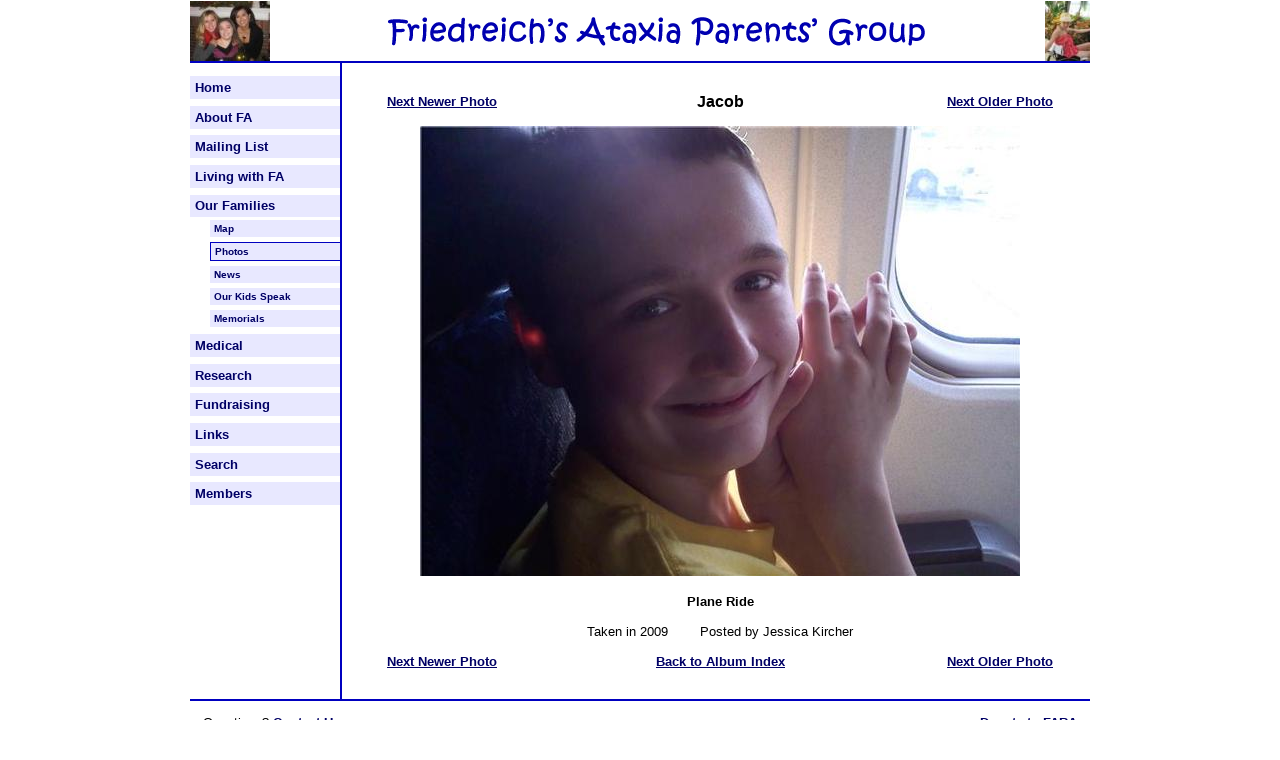

--- FILE ---
content_type: text/html;charset=UTF-8
request_url: http://www.faparents.org/fapg/ourfamilies/photos/view.cfm?PhotoID=550
body_size: 6999
content:



<!DOCTYPE html PUBLIC "-//W3C//DTD XHTML 1.0 Transitional//EN" "http://www.w3.org/TR/xhtml1/DTD/xhtml1-transitional.dtd"><html xmlns="http://www.w3.org/1999/xhtml"><!-- InstanceBegin template="/Templates/MainTemplate.dwt.cfm" codeOutsideHTMLIsLocked="false" -->
<head>

<meta http-equiv="Pragma" content="no-cache">
<meta http-equiv="no-cache">
<meta http-equiv="Expires" content="Sun, 25 Mar 1990 00:00:01 GMT">
<meta http-equiv="Content-Type" content="text/html; charset=utf-8" />
<META NAME="KEYWORDS" CONTENT="fa, friedreich, ataxia, parents, group, fara, naf, fapg">
<link rel="SHORTCUT ICON" href="http://www.faparents.org/fapg/images/fapgicon.ico">

<!-- Global Site Tag (gtag.js) - Google Analytics -->
<script async src="https://www.googletagmanager.com/gtag/js?id=UA-4000877-7"></script>
<script>
  window.dataLayer = window.dataLayer || [];
  function gtag(){dataLayer.push(arguments);}
  gtag('js', new Date());

  gtag('config', 'UA-4000877-7');
</script>
<!-- End Google Analytics -->

<!-- InstanceBeginEditable name="doctitle" -->
<meta name="Description" content="Photo - #Photo.Title#" />
<title>Jacob</title>
<!-- InstanceEndEditable -->
<LINK href="../../styles/mainstyles.css" type=text/css rel=stylesheet>
<!-- InstanceBeginEditable name="head" --><!-- InstanceEndEditable -->
</head>

<body>



<table border="0" width="900" align="center" cellpadding="0" cellspacing="0">
  <tr height="60">
          <td id="LeftHeaderImage" width="110">
          
              <a href="http://www.faparents.org/fapg/ourfamilies/photos/view.cfm?PhotoID=503" title="Chelsea"><img border="0" src="http://www.faparents.org/fapg/database/photos/thumbnails/IMG_0795.JPG" alt="Chelsea" /></a>
            
          </td>
          <td id="HeaderTitle" width="680">
            
              <img border="0" src="http://www.faparents.org/fapg/images/header.gif" width="680" height="60" alt=" " />
            
          </td>
          <td id="RightHeaderImage" width="110">
          
              <a href="http://www.faparents.org/fapg/ourfamilies/photos/view.cfm?PhotoID=962" title="Vacation in the Dominican Republic"><img border="0" src="http://www.faparents.org/fapg/database/photos/thumbnails/IMG_0063.jpg" alt="Vacation in the Dominican Republic" /></a>
            
          </td>
  </tr>
  
</table>

<table border="0" width="900" align="center" cellpadding="0" cellspacing="0">
  <tr>
  <td align="left" valign="top" width="150">
  

<table border="0" cellspacing="0" cellpadding="0" width="150">
<tr>
<td valign="top" width="150">

  
      <div class="MainMenu" style="margin-top:13px"><a href="http://www.faparents.org/fapg/">Home</a></div>
    
      <div class="MainMenu"><a href="http://www.faparents.org/fapg/AboutFA/">About FA</a></div>
    
      <div class="MainMenu"><a href="http://www.faparents.org/fapg/MailingList/">Mailing List</a></div>
    
      <div class="MainMenu"><a href="http://www.faparents.org/fapg/LivingWithFA/">Living with FA</a></div>
    
        <div class="MainMenu"><a href="http://www.faparents.org/fapg/OurFamilies/">Our Families</a></div>
      
        <div class="SubMenu"><a href="http://www.faparents.org/fapg/OurFamilies/Map/">Map</a></div>
      
        <div class="ChosenSubMenu"><a href="http://www.faparents.org/fapg/OurFamilies/Photos/">Photos</a></div>
      
        <div class="SubMenu"><a href="http://www.faparents.org/fapg/OurFamilies/News/">News</a></div>
      
        <div class="SubMenu"><a href="http://www.faparents.org/fapg/OurFamilies/Kids/">Our Kids Speak</a></div>
      
        <div class="SubMenu"><a href="http://www.faparents.org/fapg/OurFamilies/Memorials/">Memorials</a></div>
      
      <div class="MainMenu"><a href="http://www.faparents.org/fapg/Medical/">Medical</a></div>
    
      <div class="MainMenu"><a href="http://www.faparents.org/fapg/Research/">Research</a></div>
    
      <div class="MainMenu"><a href="http://www.faparents.org/fapg/Fundraising/">Fundraising</a></div>
    
      <div class="MainMenu"><a href="http://www.faparents.org/fapg/Links/">Links</a></div>
    
      <div class="MainMenu"><a href="http://www.faparents.org/fapg/Search/">Search</a></div>
    
        <div class="MainMenu"><a href="http://www.faparents.org/fapg/Members/">Members</a></div>
      

  </td>
</tr>
</table>



  </td>
  <td align="left" valign="top" width="750">
<div class="LeftLine" style="min-height:475px">
<br />

<!-- This is where the real page begins -->

<!-- InstanceBeginEditable name="body" -->

<div align="center">
<br />
  <table width="90%" border="0" cellpadding="0" cellspacing="0">
    <tr>
      <td align="left" width="33%">
	  <font face="Arial, Helvetica, sans-serif" size="-1">
        
            <a href="view.cfm?PhotoID=549">Next Newer Photo
            </a>
          
		</font>
      </td>
      <td align="center" width="34%">
    
       <font size="3" face="arial"><b>Jacob</b></font>
    
      </td>
      <td align="right" width="33%">
	  <font face="Arial, Helvetica, sans-serif" size="-1">
        
            <a href="view.cfm?PhotoID=572">Next Older Photo
            </a>
          
		</font>
      </td>
    </tr>
  </table>

<br />

  <img src="../../database/photos/large/web_Jacob plane ride 09.jpg" border="0" width="600" height="450" />
  <font face="arial" size="2">
  <br /><br  />
  
    <b>Plane Ride</b>
    <br /><br />
  
  Taken in 2009 
    &nbsp;&nbsp;&nbsp;&nbsp;&nbsp;&nbsp;
    Posted by Jessica Kircher 
  <br />
  </font>

<br />

  <table width="90%" border="0" cellpadding="0" cellspacing="0">
    <tr>
      <td align="left" width="33%">
	  <font face="Arial, Helvetica, sans-serif" size="-1">
        
            <a href="view.cfm?PhotoID=549">Next Newer Photo
            </a>
          
		</font>
      </td>
      <td align="center" width="34%">
	  <font face="Arial, Helvetica, sans-serif" size="-1">
         <a href="index.cfm">Back to Album Index</a>
		 </font>
      </td>
      <td align="right" width="33%">
	  <font face="Arial, Helvetica, sans-serif" size="-1">
        
            <a href="view.cfm?PhotoID=572">Next Older Photo
            </a>
          
		</font>
      </td>
    </tr>
  </table>
<br />

</div>

<!-- InstanceEndEditable -->

        <br />
      </div>
    </td>
  </tr>
</table>
<table border="0" width="900" align="center" cellpadding="0" cellspacing="0">
  <tr>
    <td id="LeftFooter">
      Questions?
      
        <a href="http://www.faparents.org/fapg/Contact/">Contact Us</a>
      
    </td>
    <td id="CenterFooter" valign="top">



    </td>
    <td id="RightFooter">
      
        <a href="https://give.curefa.org/give/297095/" target="_blank">Donate to FARA</a>
      

    </td>
  </tr>
</table>




</body>
<!-- InstanceEnd --></html>



--- FILE ---
content_type: text/css
request_url: http://www.faparents.org/fapg/styles/mainstyles.css
body_size: 6260
content:
BODY {
	FONT-SIZE: 10pt; COLOR: #000000; FONT-FAMILY: Verdana, Geneva, Arial, Helvetica, sans-serif;
	margin-left: 0px; margin-top: 0px; margin-right: 0px; margin-bottom: 0px;
}
.TitleText {
    font-weight: bold; font-size:12pt;
}
.SubtitleText {
    font-weight: bold; font-size:10pt;
}
TD {
	FONT-SIZE: 10pt; COLOR: #000000; FONT-FAMILY: Verdana, Geneva, Arial, Helvetica, sans-serif;
}
TH {
	FONT-SIZE: 10pt; COLOR: #000000; FONT-FAMILY: Verdana, Geneva, Arial, Helvetica, sans-serif;
}
A:link {
	FONT-WEIGHT: bold; COLOR: #000066; text-decoration: underline;
}
A:visited {
	FONT-WEIGHT: bold; COLOR: #000066; text-decoration: underline;
}
A:hover {
	FONT-WEIGHT: bold; COLOR: #0000F0; text-decoration: underline;
}
TD#LeftHeaderImage {
	vertical-align: top;
	text-align:left;
	border-bottom:2px;
	border-bottom-color:#0000C0;
	border-bottom-style:solid;
	height: 60px;
	width: 110px;
	padding: 1px 0px 0px 0px;
}
TD#RightHeaderImage {
	vertical-align: top;
	text-align:right;
	border-bottom: 2px;
	border-bottom-color: #0000C0;
	border-bottom-style: solid;
	height: 60px;
	width: 110px;
	padding: 1px 0px 0px 0px;
}
TD#HeaderTitle {
	text-align: center;
	vertical-align: middle;
	border-bottom: 2px;
	border-bottom-color: #0000C0;
	border-bottom-style: solid;
	height: 60px;
	width: 100%;
	padding: 1px 0px 0px 0px;
}
.MainMenu {
    font-weight: bold;
	font-size: 100%;
	color:#000000;
	text-align: left;
	background-color: #E8E8FF;
    padding: 0.3em 0em 0.3em 0.4em;
	margin: 0.5em 0px 0em 0px;
}
.MainMenu A:link {text-decoration: none;}
.MainMenu A:visited {text-decoration: none;}
.ChosenMainMenu {
    font-weight: bold;
	font-size: 100%;
	color:#000000;
	text-align: left;
	background-color: #E8E8FF;
	padding: 0.3em 0em 0.3em 0.4em;
	margin: 0.5em 0px 0em 0px;
	border-top-width:1px; border-top-style:solid; border-top-color:#0000C0;
	border-bottom-width:1px; border-bottom-style:solid; border-bottom-color:#0000C0;
	border-left-width:1px; border-left-style:solid; border-left-color:#0000C0;
}
.ChosenMainMenu A:link {text-decoration: none;}
.ChosenMainMenu A:visited {text-decoration: none;}
.SubMenu {
    font-weight: bold;
    font-size: 75%;
	text-align: left;
	background-color: #E8E8FF;
	padding: 0.3em 0em 0.3em 0.4em;
	margin: 0.3em 0px 0.5em 20px;
}
.SubMenu A:link {text-decoration: none;}
.SubMenu A:visited {text-decoration: none;}
.ChosenSubMenu {
    font-weight: bold;
	font-size: 75%;
	text-align: left;
	background-color: #E8E8FF;
	padding: 0.3em 0em 0.3em 0.4em;
	margin: 0.3em 0px 0.5em 20px;
	border-top-width:1px; border-top-style:solid; border-top-color:#0000C0;
	border-bottom-width:1px; border-bottom-style:solid; border-bottom-color:#0000C0;
	border-left-width:1px; border-left-style:solid; border-left-color:#0000C0;
}
.ChosenSubMenu A:link {text-decoration: none;}
.ChosenSubMenu A:visited {text-decoration: none;}


TD#LeftFooter {
	text-align: left;
	vertical-align: middle;
	border-top:2px;
	border-top-color:#0000C0;
	border-top-style:solid;
	height: 30px;
	width: 300px;
	padding: 0.5em 0em 2em 1em;
}
TD#CenterFooter {
	text-align: center;
	vertical-align: middle;
	border-top:2px;
	border-top-color:#0000C0;
	border-top-style:solid;
	height: 30px;
	width: 300px;
	padding: 0.5em 0em 2em 0em;
}
TD#RightFooter {
	text-align: right;
	vertical-align: middle;
	border-top:2px;
	border-top-color:#0000C0;
	border-top-style:solid;
	height: 30px;
	width: 300px;
	padding: 0.5em 1em 2em 0em;
}

.Footer {
    color: #333366;
    font-weight: bold;
	font-size: 75%;
	margin: 1.2em 0em 0em 0em;
	padding: 0.8em 0em 0em 0em;
	border-top-width:1px; border-top-style:solid; border-top-color:#0000C0;
}
.Footer A:link {text-decoration: none;}
.Footer A:visited {text-decoration: none;}
.Footer A:hover {text-decoration: underline;}
.Footnote {
    font-weight: normal;
	font-size: 75%;
}



.SpacedBullets {
	line-height: 2em;
}
.ListOfLinks {
    font-size:90%;
    line-height: 1.2em;
    padding: 0em 8em;
}



.LeftLine {
    padding-left: 8px;
	border-left-width:2px; border-left-style:solid; border-left-color:#0000C0;
}
.NoLeftLine {
    padding-left: 8px;
	border-left-width:0px; border-left-style:solid; border-left-color:#0000C0;
}
.TightLeftLine {
    padding-left: 0px;
	border-left-width:1px; border-left-style:solid; border-left-color:#0000C0;
}



table.table {width:100%; padding:0px; margin:0px; border-width:0px; }
tr.title {font-size: 10pt; font-weight:bold; font-family: Arial, Helvetica, sans-serif; color:#000071;
          background-color:#EEEEEE; padding-top: 6px; padding-bottom: 6px; margin-top: 2px; margin-bottom: 2px; }
td.title {font-size: 10pt; 
          border-top-width:2px; border-top-color:#000071; border-top-style:solid; background-color:#f4f4f4;
		  padding-top: 4px; padding-bottom: 6px; margin-top: 2px; margin-bottom: 2px; }
tr.head {font-size: 8pt; font-weight:bold; font-family: Arial, Helvetica, sans-serif; color:#000071; }
td.head {font-size: 8pt; border-bottom-width:2px; border-bottom-color:#000071; border-bottom-style:solid; }
tr.foot {font-size: 8pt; font-weight:bold; font-family: Arial, Helvetica, sans-serif; color:#000071; }
td.foot {font-size: 8pt; border-top-width:2px; border-top-color:#000071; border-top-style:solid; }
tr.shade {font-size: 8pt; font-family: Arial, Helvetica, sans-serif; background-color:#f0f0f0; }
td.shade {font-size: 8pt; border:0; margin:0; border-width:0px; padding:4px; }
tr.noshade {font-size: 8pt; font-family: Arial, Helvetica, sans-serif; }
td.noshade {font-size: 8pt; border:0; margin:0; border-width:0px; padding:4px; }


.TopicHeadingLeft {
	font-size:11pt;
    font-weight:bold;
	background-color: #E8E8FF;
	padding: 0.2em 0em 0.2em 0.5em;
	margin: 0.2em 0px 0.5em 0px;
	border-top-width:1px; border-top-style:solid; border-top-color:#0000C0;
}
.TopicHeadingRight {
	font-size:9pt;
    font-weight:bold;
	background-color: #E8E8FF;
	padding: 0.2em 0.5em 0.2em 0em;
	margin: 0.2em 0px 0.5em 0px;
	border-top-width:1px; border-top-style:solid; border-top-color:#0000C0;
}

.TopicEntry {
	padding: 30px 1em 10px 1em;
}
